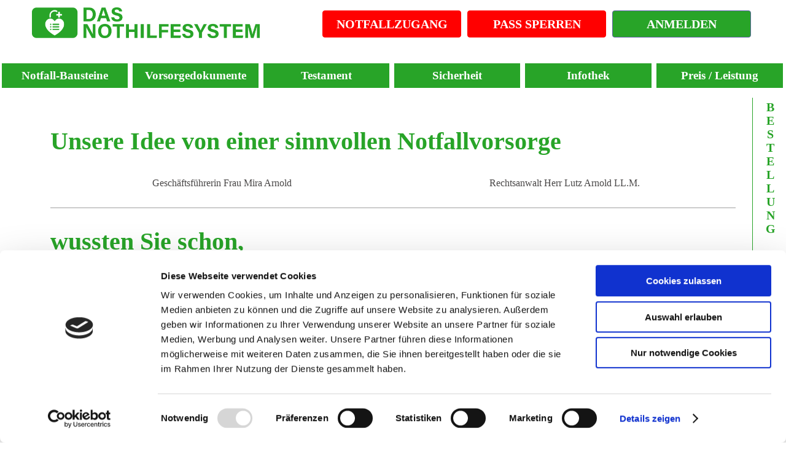

--- FILE ---
content_type: text/html; charset=utf-8
request_url: https://nothilfepass.de/default.aspx
body_size: 19858
content:


<!DOCTYPE html PUBLIC "-//W3C//DTD XHTML 1.0 Transitional//EN" "https://www.w3.org/TR/xhtml1/DTD/xhtml1-transitional.dtd">

<html xmlns="https://www.w3.org/1999/xhtml" xml:lang="de-de" lang="de-de">
    <head id="Head1">
        <!-- Google Tag Manager -->
        <script>(function (w, d, s, l, i) {
                w[l] = w[l] || []; w[l].push({
                    'gtm.start':
                        new Date().getTime(), event: 'gtm.js'
                }); var f = d.getElementsByTagName(s)[0],
                    j = d.createElement(s), dl = l != 'dataLayer' ? '&l=' + l : ''; j.async = true; j.src =
                        'https://www.googletagmanager.com/gtm.js?id=' + i + dl; f.parentNode.insertBefore(j, f);
            })(window, document, 'script', 'dataLayer', 'GTM-KZ4PLVF');</script>
        <!-- End Google Tag Manager -->

<!-- Meta Pixel Code --> 
<script>
!function(f,b,e,v,n,t,s)
{if(f.fbq)return;n=f.fbq=function(){n.callMethod?
n.callMethod.apply(n,arguments):n.queue.push(arguments)};
if(!f._fbq)f._fbq=n;n.push=n;n.loaded=!0;n.version='2.0';
n.queue=[];t=b.createElement(e);t.async=!0;
t.src=v;s=b.getElementsByTagName(e)[0];
s.parentNode.insertBefore(t,s)}(window, document,'script',
'https://connect.facebook.net/en_US/fbevents.js');
fbq('init', '274606194964928');
fbq('track', 'PageView');
</script>
<noscript><img height="1" width="1" style="display:none"
src="https://www.facebook.com/tr?id=274606194964928&ev=PageView&noscript=1"
/></noscript>
<!-- End Meta Pixel Code -->


        <meta name="viewport" content="width=device-width, initial-scale=1.0" /><meta http-equiv="content-type" content="text/html; charset=utf-8" />	        
        <script type="text/javascript" src="js/jquery.min.js"></script>
	<script type="text/javascript" src="https://code.jquery.com/jquery-migrate-1.4.1.js"></script>
        <script type="text/javascript" src="js/ios-orientationchange-fix.js"></script>
        <script type="text/javascript" src="js/html5gallery/html5gallery.js"></script>
        <script type="text/javascript" src="js/slick/slick.min.js"></script>
        <script  type="text/javascript" src="js/js.cookie.min.js"></script>
        <script  type="text/javascript" src="js/jquery-ui.js"></script>
        <script  type="text/javascript" src="js/main.js"></script>
        <script src="js/jssor.slider-21.1.6.min.js" type="text/javascript"></script>
        <script type="text/javascript" src="js/jquery.nivo.slider.js"></script>
        <link href="Skins/Demoversion/mobile.css" rel="stylesheet" type="text/css" /><link href="/fontawesome/css/all.css" rel="stylesheet" /><link href="Skins/Demoversion/Style.css" rel="stylesheet" type="text/css" /><link rel="stylesheet" type="text/css" href="/css/slick-theme.css" /><meta name="robots" content="noindex" /><title>
	Nothilfepass
</title><div id="divDSGVONHP">
        <script id="Cookiebot" src="https://consent.cookiebot.com/uc.js" data-cbid="76a3a567-5695-4c4b-9d94-48dc1c01a001" data-blockingmode="auto" type="text/javascript"></script>
        </div>

<script type="text/javascript">
    $(document).ready(function () {
        var widthContent = $('.ContactSuccess').width();
        var newWidth = widthContent;
        var sliderAmount = 2;

        if (widthContent < 600) {
            sliderAmount = 1;
        }

        $(".ArticleCarousel").css("width", newWidth);

        if ($('.ArticleCarousel').length) {
            $('.ArticleCarousel').slick({
                dots: false,
                infinite: true,
                autoplay: true,
                autoplaySpeed: 3000,
                speed: 400,
                slidesToShow: sliderAmount,
                touchMove: false,
                slidesToScroll: 1
            });
        }
    });


    //$(document).ready(function () {
    //    $('.slider').slick({
    //        slidesToShow: 3,
    //        slidesToScroll: 1,
    //        autoplay: true,
    //        autoplaySpeed: 3000,
    //        arrows: false,
    //        dots: true
    //    });
    //});
</script>
<!-- Ende Cookie Plugin -->
     <style type="text/css">
.ulNaviMain {
    display: table;
    width: 100%;
    table-layout: fixed;
    margin: 0;
    padding: 0;
}

.ulNaviMain li {
    display: table-cell;
    list-style-type: none;
    border:1px solid white;
}
#header #imgLogo{
        max-width: 350px;
    max-height: 80px;
}
#lnkStartpage{
    background:none !important;
}

.kde-header{
    visibility:hidden !important;
    display:none !important;
}

/*Testzugang*/
#divSlidePanelLeft {
            top: 35%;
            right: 0;
            height:300px;
            margin:0;
            padding:0;
            margin-top:-150px;
            width: 60px;

            position: fixed;
            z-index: 3000;

            text-align: center;
        }
        .TextRotateLeft 
        {
	        color:#495057;
	        writing-mode:tb-rl;
            -moz-transform: rotate(180deg);
            -ms-transform: rotate(180deg);
            -o-transform: rotate(180deg);
            -webkit-transform: rotate(180deg);
            transform: rotate(180deg);
	        white-space:nowrap;
	        display:block;
	        bottom:0;
	        width:20px;
	        height:30px;
	        font-size:16px;
	        font-weight:bold;
	        margin-right: 10px;
            margin-top:140px;	        
        }

        .googlemap *{
            text-align:center;
            line-height:18px;
        }

        .btnGoogleMaps{
                display: inline-block;
    text-align: center;
    white-space: nowrap;
    vertical-align: middle;
    -webkit-user-select: none;
    -moz-user-select: none;
    -ms-user-select: none;
    user-select: none;
    color: #fff;
    background-color: #0094FF;
    border:none;
    cursor:pointer;
    font-weight: bold;
    padding: 4px;
    margin:15px;
    font-size: 12px;
    line-height: 1.5;
    border-radius: .25rem;
    -webkit-transition: color .15s ease-in-out,background-color .15s ease-in-out,border-color .15s ease-in-out,-webkit-box-shadow .15s ease-in-out;
    transition: color .15s ease-in-out,background-color .15s ease-in-out,border-color .15s ease-in-out,-webkit-box-shadow .15s ease-in-out;
    transition: color .15s ease-in-out,background-color .15s ease-in-out,border-color .15s ease-in-out,box-shadow .15s ease-in-out;
    transition: color .15s ease-in-out,background-color .15s ease-in-out,border-color .15s ease-in-out,box-shadow .15s ease-in-out,-webkit-box-shadow .15s ease-in-out;
    text-decoration: none;
        }

.divKennstDuEinenVideos {
	width: calc(33% - 20px);
	text-align: center;
	margin-right: 20px;
	display: inline-block;
    margin-bottom:40px;
    vertical-align:top;
}

        .slick-dots{
            position:relative;
            display:none !important;
        }

        .slick-list {
	position: relative;
	display: block;
	overflow: hidden;
	margin: 0;
	padding: 0;
}

        #imgSiegelFooter{
            max-width:100px;
            float:right;
        }

        @media only screen and (max-width: 1140px) {
          #ContactPicture {
	width: calc(100% - 20px);
  text-align: center;
}

          #ContactInfo{
              width: calc(100% - 20px) !important;
text-align: center !important;
          }

          #imgSiegelFooter{
              float: unset;
  margin: 0 auto;
  display: block;
          }
}



      

</style>  
        

        
<style>
        #cookieNotice {
            position: fixed;
            bottom: 0;
            width: 100%;
            background-color: #333;
            color: white;
            text-align: center;
            padding: 10px;
            display: none;
            z-index:999;
        }
        #cookieNotice button {
            background-color: #4CAF50;
            color: white;
            border: none;
            padding: 10px 20px;
            cursor: pointer;
        }
    </style>

    <script>
        function getCookie(name) {
            let value = "; " + document.cookie;
            let parts = value.split("; " + name + "=");
            if (parts.length === 2) return parts.pop().split(";").shift();
        }

        function setCookie(name, value, days) {
            let expires = "";
            if (days) {
                let date = new Date();
                date.setTime(date.getTime() + (days * 24 * 60 * 60 * 1000));
                expires = "; expires=" + date.toUTCString();
            }
            document.cookie = name + "=" + (value || "") + expires + "; path=/";
        }

        function acceptCookies() {
            let domainId = document.getElementById("hfDomainId").value;
            let cookieName = "cookieConsent" + domainId;
            setCookie(cookieName, "true", 365);
            document.getElementById("cookieNotice").style.display = "none";
        }

        window.onload = function() {
            let domainId = document.getElementById("hfDomainId").value;
            let cookieName = "cookieConsent" + domainId;
            if (!getCookie(cookieName)) {
                document.getElementById("cookieNotice").style.display = "block";
            }            
        }
    </script>

    <style type='text/css'>.baseDataLinkNew,#lnkAccount,.lnkBlue{background-color:#28a428 !important;color:#ffffff !important;}.cc_container{background-color:#28a428 !important;color:#ffffff !important;}.cc_container .cc_btn{color:#28a428 !important;}.divBlueHEader {background-color:#28a428 !important;color:#ffffff !important;}.buttonAction {background-color:#28a428 !important;color:#ffffff !important;}#footer{background-color:#28a428 !important;color:#ffffff !important;}#myBtn{background-color:#28a428 !important;color:#ffffff !important;}.colorwhite{background-color:#28a428 !important;color:#ffffff !important;}.color28a428{color:#28a428 !important; border-color:#28a428 !important;background-color:#ffffff !important;}.ahrefBoxSpan{background-color:#28a428 !important;color:#ffffff !important;}.ahrefBox{color:#28a428 !important; border-color:#28a428 !important;background-color:#ffffff !important;}.iconFontAwesome{color:#28a428 !important;}.topnav{ background-color:#28a428 !important;color:#ffffff !important; }.topnav a{color:#ffffff !important;}.lnkOrderACC {color:#28a428 !important; border-color:#28a428 !important;background-color:#ffffff !important;}.lnkOrderTestACC {color:#28a428 !important; border-color:#28a428 !important;}.dropdownMenue-content {border-color:#28a428 !important;}</style></head>    
    <body class="body">
        
        <div id="cookieNotice">
            Diese Website verwendet Cookies, um Ihnen das beste Erlebnis auf unserer Website zu bieten. <button onclick="acceptCookies()">Verstanden</button>
            <br />
            Weitere Informationen zu Cookies erhalten Sie in unserer  <a href="Datenschutzerklaerung.aspx" style="color:white;">Datenschutzerklärung</a>.
        </div>
        <!-- Google Tag Manager (noscript) -->
        <noscript><iframe src="https://www.googletagmanager.com/ns.html?id=GTM-KZ4PLVF"
            height="0" width="0" style="display:none;visibility:hidden"></iframe></noscript>
        <!-- End Google Tag Manager (noscript) -->
        <script type="text/javascript">
            // When the user scrolls down 20px from the top of the document, show the button
            window.onscroll = function () { scrollFunction() };

            function scrollFunction() {
                if (document.body.scrollTop > 200 || document.documentElement.scrollTop > 200) {
                    document.getElementById("myBtn").style.display = "block";
                } else {
                    document.getElementById("myBtn").style.display = "none";
                }
            }

            // When the user clicks on the button, scroll to the top of the document
            function topFunction() {
                //document.body.scrollTop = 0; // For Safari
                //document.documentElement.scrollTop = 0; // For Chrome, Firefox, IE and Opera
                $("html, body").animate({ scrollTop: 0 }, "slow");
                return false;
            }






            function myFunction() {
                var x = document.getElementById("myTopnav");
                if (x.className === "topnav") {
                    x.className += " responsive";
                } else {
                    x.className = "topnav";
                }
            }
            $(document).ready(function () {
                $("#slidearrowRight").click(function () {
                    if ($(this).hasClass("isDown")) {
                        //alert("isDown");
                        $(".SlidePanelRight").animate({ right: "0px", height: "90px" }, 900);

                        $(this).removeClass("isDown");
                        $('.TextRotateRight').hide();
                        $(this).animate({ borderSpacing: 180 }, {
                            step: function (now, fx) {
                                $(this).css('-webkit-transform', 'rotate(' + now + 'deg)');
                                $(this).css('-moz-transform', 'rotate(' + now + 'deg)');
                                $(this).css('transform', 'rotate(' + now + 'deg)');
                            },
                            duration: 'slow'
                        }, 'linear');
                        $("#slidearrowRight").animate({ "margin-top": "20px" }, 900);
                    } else {
                        //alert("isNotDown");
                        $(".SlidePanelRight").animate({ right: "-220px", height: "220px" }, 900);
                        $("#slidearrowRight").animate({ "margin-top": "5px" }, 900);
                        $(this).addClass("isDown");
                        $('.TextRotateRight').show();
                        $(this).animate({ borderSpacing: 0 }, {
                            step: function (now, fx) {
                                $(this).css('-webkit-transform', 'rotate(' + now + 'deg)');
                                $(this).css('-moz-transform', 'rotate(' + now + 'deg)');
                                $(this).css('transform', 'rotate(' + now + 'deg)');
                            },
                            duration: 'slow'
                        }, 'linear');
                    }
                });
            });


        </script>

        <div id="divSlidePanelLeft">
                <a href="/Bestellung.aspx" class="lnkOrderTestACC" style="width:20px; height:300px;writing-mode:tb-rl; font-size:20px;padding: 20px; font-weight:bold;
                text-orientation: upright; margin-left:5px; ">BESTELLUNG</a><br /><br /><br />
                <a href="/Kontakt.aspx" class="lnkOrderTestACC" style="width:20px; height:20px;writing-mode:tb-rl; font-size:30px;padding: 20px; font-weight:bold;
                text-orientation: upright; margin-left:5px; ">
                    <i class="fa fa-headphones-alt" aria-hidden="true"></i>
                </a><br />
        </div>


	    <form method="post" action="./default.aspx" id="formMaster" class="formMaster" autocomplete="off">
<div class="aspNetHidden">
<input type="hidden" name="ScriptManager1_HiddenField" id="ScriptManager1_HiddenField" value="" />
<input type="hidden" name="__EVENTTARGET" id="__EVENTTARGET" value="" />
<input type="hidden" name="__EVENTARGUMENT" id="__EVENTARGUMENT" value="" />
<input type="hidden" name="__VIEWSTATE" id="__VIEWSTATE" value="29QIi+Wb5MmArOPyatsULAtHnAcC+tf/wAyvXbn3XwBHmy+XSdgyBwIBliTfBG/BFSnZY4kIEmORr1tS9BAJez1EJFnI7irC8nogJSyT4VGnbZqAOPVGXgG8cXwpKIcSg/V0AHMdtC4Ce/AcrQ6LQwrVYEGkBOXIdn92JouD5gTFsxQ3zBYPbG5m+A8dBe+7U67ISzfKAClQujZa4cxpx/9860PDRrJrE1QRx2IK8RexuSCoQhgJTrn757jfE6IuldvuCzMmaO3/CaD2qFEgHskkzjJO333PR27DynMle8JxVzSMekyaDSdPv9M1ueWrEYo0F9tKWnl77M4RaRNXWveCH/nGPOcu/qRRJ1v44Ljx0HnGKP0KaE4nz8ianD64TeqlhEZ+91FOOPfH6gWO6w92cXGBs67jgHgqRW+YGOJVuwzuQ0gH9hMGejBQ3h8J/xelo6TUpQznPWspOqoaFyNcDl8IJtEXEJ96BsBdZcvbMWQMCk0nR/XFkYXJ2bt/8TkjiOczvue9mApiG/8OezCkvNUUG2KRfmCIyEIaJL7/V7LMdgjLCNSceWysKPCcifEsQ4YjHSkPjER3vh1whrg2F7qyzpSX2wts/rotaul97jcrQ+iXDNDAUYUm4EIIZsL8BHqUIxlrcTPszzseqp8iOk02/qNa9WZzJm2RKChDkVJrMFJZlMOdgLQCefLiYuy98coJy7LOYzS7qA0oulWVDC8jYWUH35uALv2PEkjgwqLhzFbXwzcSfxsMQJTCFlWQFn8ZK6Ccv//97mehjSj3Mnzlp0UeOWgDTDDHrsTwhLkt3HFMis4pfE8XYbhrNDoVG3VR2/RqK/wLoCXCJymTCPQrQu2GDE9mCV2RoFLaSUka0NJJz8vPsMZpxiGHfCI5RIXWhUQSzgAs6l7mYAcqgoqaTp3HpGMa5I8lj0tDfmFlx09hCoKpwqyC/8/[base64]/xLj22kEQb3R6S550yfVAFjygVT6IjgG6Whg+Rbve92QKXi/mpH7CZnaLUNSBeBvL5jZp6n4rK6xXwYgbL4HTZnTMukdw1zXeJsaMN5+Ersw6MxDTemOl51xpAuXzIxrUBgAXPFHHxrnAicRrxkBICv385LOTG7HjQUHxnt3VfHee+0dPoMcwqfSnHDNLz+A/iSSYLhHw28baEemP6DGoBeNDKEs0ZsVMSrkTam+EoTIcdwQdEU3Vuk6XsVr63Vezlkakgrj3478O5cqpaljLnNmUGf5TkF1plYA3c6xKONUd/+5l+8LoGoClzTxHGt1k1ZA2p7CbJS/BVyfO/GZGdVBgb7rfWV4A2eL/[base64]/[base64]/rOIbTJOUi6n0QSmEXfWO/d9Hsgc24fVUZ8tH2U/lGJMwda+4LTtX3MLzG5JpHxbAnpUNhBlYoHoDEFYEC4+GQ6TU2tknMJXopFLxgFIYIOkCWLybDcRcOP6ThyTnU37MYjv7Nlb2zwgGokp+5co+/gxvkH0dME8P6zhCbymB6U+hPUfvoRgskr8pT6QLtDYUXEc3xUd8vu727GrVXu+sUR3kjT8uLSXkpWSTSW0uOHcxKDJPANpksjgP4Kg5iaDfO6TZHTUJW78Tb147d04BD0MCslLuiUo24ZwVK8lq1bZF3zz8OQTpr/c4MWlrpTt2UyoEK00QBnend6sNOEeNv9msW74wiV2AJfWmpljvoyDdXJGcIUoVk5fKzB0CcZlKolnRD+Uc30gmulB4w9eOzYMzJcvIbl+py6JIn/H/zuaoILrkCkMeqi1M7mrnlzeu+u/XNbWmfqFn01Za+JjwTHP6kw8N0MDdudVjvvmJqvPGvEBkuj7/yRLvvgal+LkN3Vbia4MXyjpfJSc/tnEz1sSogwEoAa0mhUGFuuvgbXWnl5UhpSJhq6+dsJ2ENnEfzqNbMZh8uQtiB6IH951VGMZHxZ89lj927FlZwycN6lucaY0Dj+9eC4cEG6dLaukYqE8DIJ35aHVPSfMTHFv1Y0jw/PPGqy4UYXF3Xi194Gn58AcfMaBujGodx3o9pLwFKZJwJ1wrebYUb7BJJ9B4D8Uyo+I+Sqc4JK8bG4/iiHzyqmCzAASWpq9QOy1PRqc9HZblEJfV2jUGc+cKuCRzDmCnvqtEWN8CeKwMIzO+q+YWELx2dfJt4PXU3iqZ/rI3MXJyGF2mkIKTWNVEOTZOgbnvilYw1rVdFRDWv90ml5DcONguoSR9eqnJp6VZItH964PVeZqF+y2k2fz6U/lkDNLROjs+kQ==" />
</div>

<script type="text/javascript">
//<![CDATA[
var theForm = document.forms['formMaster'];
if (!theForm) {
    theForm = document.formMaster;
}
function __doPostBack(eventTarget, eventArgument) {
    if (!theForm.onsubmit || (theForm.onsubmit() != false)) {
        theForm.__EVENTTARGET.value = eventTarget;
        theForm.__EVENTARGUMENT.value = eventArgument;
        theForm.submit();
    }
}
//]]>
</script>


<script src="/WebResource.axd?d=pynGkmcFUV13He1Qd6_TZKdQzFyvWIc_UG1BjjAvM58el-sB69orTGNrLqDEUC-kn4YHLNcYej1seeEcU_6z-A2&amp;t=639038826588938800" type="text/javascript"></script>


<script src="/ScriptResource.axd?d=QEYGzjfrSIuHG2pwUsHWOXYlX-OwfI7wSy28rLowKSg9j0LWAjXePIDdHwkpTzvSyV4X4vvcTgkjPEFoVMdIom_3WHBpkJDS6dEETNFSjS0VyLUjmc7U4E1ybg1ewNmYrO_DZxHEZRj8rjjhznxtWod77_c6Zhp9ud6t7YI6z8M1&amp;t=ffffffffe6d5a9ac" type="text/javascript"></script>
<script type="text/javascript">
//<![CDATA[
if (typeof(Sys) === 'undefined') throw new Error('Fehler beim Laden des clientseitigen ASP.NET Ajax-Frameworks.');
//]]>
</script>

<script src="/ScriptResource.axd?d=a2RWu2qgPmh6bBMdjCEm-KrKaNdM2lsQ0BMGAD-thbZxKPJIXO0BhQDLA-LAV0KEgqefhjfXTNU4JRenkI9olT2HB9AEnvPyA5kgMvj9-suH93QA9PTUbzGwhws-rSQEDMJetF_t4Oqz7aztKouV_37-lxlg0XVyN7OoRgu5rPlmdxnUCk4xX1xKjvhk61--0&amp;t=ffffffffe6d5a9ac" type="text/javascript"></script>
<div class="aspNetHidden">

	<input type="hidden" name="__VIEWSTATEGENERATOR" id="__VIEWSTATEGENERATOR" value="CA0B0334" />
	<input type="hidden" name="__EVENTVALIDATION" id="__EVENTVALIDATION" value="NFHi+hUw9KSbFG+/nDndwu3N2JPYLFaUeJFSXdL5UQDQF8TLU3FjkzV8lNa9l7BITCPxaj9GhH6PTMO5TOk/ajR7g6zmtlIc0hj6tOrvBHJ6PqQg9EtcP3VpoY7LbkII" />
</div>
            <input type="hidden" name="ctl00$hfDomainId" id="hfDomainId" value="6" />
            <script type="text/javascript">
//<![CDATA[
Sys.WebForms.PageRequestManager._initialize('ctl00$ScriptManager1', 'formMaster', [], [], [], 90, 'ctl00');
//]]>
</script>

            <div onclick="topFunction()" id="myBtn" title="Zurück"></div>

            <nav role="navigation" style="position: fixed;background-color: white;z-index: 99999;padding-bottom: 25px;">
            <div id="headerwrapper" >
                <div id="header" style="padding-left:50px;padding-right:50px;width:calc(100% - 100px) !important;">
                    <table width="100%" class="tableHeader">
                        <tr>
                            <td style="width:10%" valign="top">
                                <a href="Default.aspx" id="lnkStartpage" alt="Link zur Startseite" title="zur Startseite">
                                    <img id="imgLogoNHP" Title="Der Nothilfepass" src="Skins/Clients/nothilfepass.de/logoNHP.png" alt="Der Nothilfepass" style="width:100%;" />
                                </a>
                            </td>
                            <td align="right" style="width:80%; vertical-align:middle" valign="top">
                                <div id="naviTop">
                                    <ul style="justify-content:right;">
                                        <li><a href="Notfallzugang/LoginNotfallbereich.aspx" id="lnkEmergency">NOTFALLZUGANG</a></li>
                                        <li><a href="Kundenportal/LockCard.aspx" id="lnkLockPass">PASS SPERREN</a></li>
                                        <li><a href="Kundenportal/LoginKundenportal.aspx" id="lnkAccount">ANMELDEN</a></li>
                                    </ul>
                                    <span id="lblClientId"></span>
                                </div>
                            </td>
                        </tr>
                    </table>
                   
                </div>


                
                 <div id="divLogosMobile" style="width:100%;display:none ">
                        <div style="width:calc(100% - 20px); float:left;margin:10px;">
                            <a href="Default.aspx" id="lnkStartpageMobile" alt="Link zur Startseite" title="zur Startseite">
                                        <img id="imgLogoNHPMobile" Title="Der Nothilfepass" src="Skins/Clients/nothilfepass.de/logoNHP.png" alt="Der Nothilfepass" style="width:100%" />
                                    </a>
                        </div>

                        <br style="clear:both;" />

                </div>
                
               <div id="divMenue" class="divMenue">
                    <ul style="" class="ulNaviMain">
                        <li>
                            <div class="dropdownMenue">
                                  <div id="divFunctions" class="dropbtnMenue" style="display:block">
                                      <a href="Notfallbausteine.aspx" id="lnkNotfallBaustein" class="baseDataLinkNew">Notfall-Bausteine</a>
                                  </div>
                                  <div class="dropdownMenue-content">
                                      <table>
                                          <tr>
                                              <td valign="top" align="left">
                                                <div style="padding:5px">
                                                    <a href="Vorsorgedokumente.aspx" id="lnkSubVorsorgeDokumente" class="baseDataLinkSubMenueNew">Vorsorgedokumente</a>
                                                    <a href="Nothilfepass.aspx" id="lnkSubNothilfepass" class="baseDataLinkSubMenueNew">NotHilfePass</a>
                                                    <a href="NotfallInfoSystem.aspx" id="lnkSubNotfallinfosystem" class="baseDataLinkSubMenueNew">Notfall-Infosystem</a>
                                                    <a href="NotHilfeOrdner.aspx" id="lnkSubNotfallordner" class="baseDataLinkSubMenueNew">NotHilfeOrdner</a>
                                                    <a href="Rettungsvignette.aspx" id="lnkSubRettungsvignette" class="baseDataLinkSubMenueNew">Rettungsvignette</a>
                                                    <a href="Testament.aspx" id="lnkSubTestament" class="baseDataLinkSubMenueNew">Testament</a>                                                   
                                                </div>
                                              </td>
                                          </tr>
                                      </table>
                                </div></div>

                        </li>
                        <li id="liDocMenue">
                            <a href="Vorsorgedokumente.aspx" id="lnkVorsorgeDokumente" class="baseDataLinkNew">Vorsorgedokumente</a>
                        </li>
                        <li id="liDocTestament">
                            <a href="Testament.aspx" id="lnkTestament" class="baseDataLinkNew">Testament</a>
                        </li>
                        <li style="display:none">
                            <a href="RegisterTestAccount.aspx" id="lnkOrderTestAccount" class="baseDataLinkNew">Testzugang</a>
                        </li>
                        <li>
                             <a href="Sicherheit.aspx" id="lnkSicherheit" class="baseDataLinkNew">Sicherheit</a>
                        </li>
                        <li id="tdMediathek">
                            <div class="dropdownMenue">
                                  <div id="divFunctionInfothek" class="dropbtnMenue" style="display:block">
                                      <a href="InfoThek.aspx" id="lnkInfothek" class="baseDataLinkNew">Infothek</a>
                                  </div>
                                  <div class="dropdownMenue-content">
                                      <table>
                                          <tr>
                                              <td valign="top" align="left">
                                                <div style="padding:5px">
                                                    <a href="Webinare.aspx" id="A2" class="baseDataLinkSubMenueNew">Vorträge</a>
                                                    <a href="Videos.aspx" id="A3" class="baseDataLinkSubMenueNew">Videos</a>
                                                    <a href="PresseArtikel.aspx" id="A4" class="baseDataLinkSubMenueNew">Presse-Artikel</a>
                                                </div>
                                              </td>
                                          </tr>
                                      </table>
                                </div></div>
                        </li>
                        <li id="tdOrder">
                            <a href="Bestellung.aspx" id="lnkBestellung" class="baseDataLinkNew">Preis / Leistung</a>
                        </li>
                </ul>
                </div>
            </div>

             <div class="topnav" id="myTopnav" style="width:100%">               
                      <a href="Default.aspx">Menü</a>       
                      <a href="RegisterTestAccount.aspx" id="aTestAccMobil" class="mobileOrderTestAcc">TESTZUGANG</a>
                      <a href="Notfallzugang/LoginNotfallbereich.aspx" class="mobileEmergencyLink">NOTFALLZUGANG</a>
                      <a href="Kundenportal/LockCard.aspx" class="mobileEmergencyLink">PASS SPERREN</a>
                      <a href="Kundenportal/LoginKundenportal.aspx">LOGIN</a>
                     <a href=""><hr /></a>
                     <a href="Notfallbausteine.aspx" >Notfall-Bausteine</a>
                        <a href="Vorsorgedokumente.aspx" id="lnkVorsorgeDokumenteMobil" style="margin-left:30px;">Vorsorgedokumente</a>
                        <a href="Nothilfepass.aspx" id="lnkNothilfepass" style="margin-left:30px;">NotHilfePass</a>
                        <a href="NotfallInfoSystem.aspx" style="margin-left:30px;">Notfall-Infosystem</a>
                        <a href="NotHilfeOrdner.aspx" style="margin-left:30px;">NotHilfeOrdner</a>
                        <a href="Rettungsvignette.aspx" style="margin-left:30px;">Rettungsvignette</a>
                        <a href="Testament.aspx" id="lnkTestamentMobil" style="margin-left:30px;">Testament</a> 
                     <a href="Sicherheit.aspx" >Sicherheit</a>
                     <a href="Infothek.aspx" id="lnkInfothekMobil">Infothek</a>
                     <a href="Bestellung.aspx" id="lnkOrderMobil">Bestellung</a>
                      <a href="javascript:void(0);" class="icon" onclick="myFunction()">&#9776;</a>
                </div> 

            </nav>
            <div id="contentwrapper" style="top: 150px;position: relative;">
                <br />
                <br />
             
                <main role="main">
                    
    <script type="text/javascript">
        function startCounter() {
            setInterval(function () {
                __doPostBack('UpdatePanel1', '');
            }, 1000); // Aktualisiere alle 1000 Millisekunden (1 Sekunde)
        }

        $(document).ready(function () {
            var count = 1;
            var endCount = 270000; // Endwert 
            var duration = 2000; // Dauer in Millisekunden (3 Sekunden)
            var increment = Math.ceil(endCount / (duration / 10)); // Berechnung des Inkrements basierend auf der Dauer

            var interval = setInterval(function () {
                count += increment;

                if (count >= endCount) {
                    count = endCount;
                    clearInterval(interval);
                }

                $('#counter1').text(count.toLocaleString()); // Fügt Tausender- und Millionen-Trennpunkte hinzu
            }, 10); // Aktualisierung alle 10 Millisekunden für eine flüssige Animation
        });


        $(document).ready(function () {
            var count = 1;
            var endCount = 560000; // Endwert 
            var duration = 2000; // Dauer in Millisekunden (3 Sekunden)
            var increment = Math.ceil(endCount / (duration / 10)); // Berechnung des Inkrements basierend auf der Dauer

            var interval = setInterval(function () {
                count += increment;

                if (count >= endCount) {
                    count = endCount;
                    clearInterval(interval);
                }

                $('#counter2').text(count.toLocaleString()); // Fügt Tausender- und Millionen-Trennpunkte hinzu
            }, 10); // Aktualisierung alle 10 Millisekunden für eine flüssige Animation
        });


        $(document).ready(function () {
            var count = 1;
            var endCount = 8500000; // Endwert 
            var duration = 2000; // Dauer in Millisekunden (3 Sekunden)
            var increment = Math.ceil(endCount / (duration / 10)); // Berechnung des Inkrements basierend auf der Dauer

            var interval = setInterval(function () {
                count += increment;

                if (count >= endCount) {
                    count = endCount;
                    clearInterval(interval);
                }

                $('#counter3').text(count.toLocaleString()); // Fügt Tausender- und Millionen-Trennpunkte hinzu
            }, 10); // Aktualisierung alle 10 Millisekunden für eine flüssige Animation
        });

        $(document).ready(function () {
            var count = 1;
            var endCount = 197960; // Endwert 
            var duration = 2000; // Dauer in Millisekunden (3 Sekunden)
            var increment = Math.ceil(endCount / (duration / 10)); // Berechnung des Inkrements basierend auf der Dauer

            var interval = setInterval(function () {
                count += increment;

                if (count >= endCount) {
                    count = endCount;
                    clearInterval(interval);
                }

                $('#counter4').text(count.toLocaleString()); // Fügt Tausender- und Millionen-Trennpunkte hinzu
            }, 10); // Aktualisierung alle 10 Millisekunden für eine flüssige Animation
        });

        $(document).ready(function () {
            var count = 1;
            var endCount = 176566; // Endwert 
            var duration = 2000; // Dauer in Millisekunden (3 Sekunden)
            var increment = Math.ceil(endCount / (duration / 10)); // Berechnung des Inkrements basierend auf der Dauer

            var interval = setInterval(function () {
                count += increment;

                if (count >= endCount) {
                    count = endCount;
                    clearInterval(interval);
                }

                $('#counter5').text(count.toLocaleString()); // Fügt Tausender- und Millionen-Trennpunkte hinzu
            }, 10); // Aktualisierung alle 10 Millisekunden für eine flüssige Animation
        });

        $(document).ready(function () {
            $('.myAccordionDiv').each(function (i, obj) {
                var icons = {
                    header: "iconClosed",    // custom icon class
                    activeHeader: "iconOpen" // custom icon class
                };
                var objectId = $(obj).attr('id');
                var accordion = $("#" + objectId);
                accordion.accordion({
                    icons: icons,                    
                    active: false,
                    speed: "slow",
                    autoHeight: false,
                    heightStyle: "content",
                    navigation: true,
                    collapsible: true,
                    autoHeight: false
                });
            });
        });
    </script>
    <style>
        /*------------------------------------------*/
        /* Akkordeon      					        */
        /*------------------------------------------*/



.ui-accordion
{
    border:none;
    border-radius:0;
    margin:0;
    margin-top:20px;
    width:100%;
}
.ui-accordion h3{
    border-radius:0;
    background-color:#f1f1f1;
    color:#7a7a7a;
    padding: 8px;
  font-weight: normal;
  cursor:pointer;
}

.ui-accordion .ui-accordion-content{
    padding:10px;
    width:calc(100% - 20px);

}


.ui-icon.iconOpen {
    background:url(../Images/darkgreen_arrow_up.png) no-repeat;
    width:16px;
    height:10px;
    margin-right:10px;
    float: right;
  background-size: cover;
  margin-top:11px;
}
.ui-icon.iconClosed {
    background: url(../Images/lightgreen_arrow_down.png) no-repeat;
    width: 16px;
    height: 10px;
    margin-right: 10px;
    float: right;
  background-size: cover;
  margin-top:11px;
}

.divAuflistung h3{
    text-align:left;
    margin-top:10px;
}

    </style>


   <div id="Home">
      
      <div id="Leistungen" class="SiteBox">
          <h1><span class="fontSize40 color28a428" style="margin-top:20px;">Unsere Idee von einer sinnvollen Notfallvorsorge</span></h1><br/>
            <div class="TextBetweenPicture2Columns" style="text-align:center;width:calc(50% - 20px);float:left">
                <div id="ContentPlaceHolderMaster_divVideoGF" data-resizemode="fill" data-width="315" data-html5player="true" class="html5gallery" style="display:block;margin:0 auto;" data-src="http://nothilfepass.de/Videos/Videos_Homepage/VorstellungGF.mp4" data-height="200" data-showsocialmedia="false" data-poster="/Pictures/NotHilfeTeam/Foto_Mira_Arnold.jpg"></div>
                <br />
                Geschäftsführerin Frau Mira Arnold
            </div>
            <div class="TextBetweenPicture2Columns" style="text-align:center;width:calc(50% - 20px);float:left">
                <div id="ContentPlaceHolderMaster_divVideoRA" data-resizemode="fill" data-width="315" data-html5player="true" class="html5gallery" style="display:block;margin:0 auto;" data-src="http://nothilfepass.de/Videos/Videos_Homepage/VorstellungRA.mp4" data-height="200" data-showsocialmedia="false" data-poster="/Pictures/NotHilfeTeam/Foto_Lutz Arnold.jpg"></div>
                <br />
                Rechtsanwalt Herr Lutz Arnold LL.M.
            </div>
          <br style="clear:both"/>
            <hr style="clear:both"/>
            <h1><span class="fontSize40 color28a428" style="margin-top:20px;">wussten Sie schon,</span></h1><br/>
            <div class="TextBetweenPicture2Columns" style="text-align:center;width:calc(33% - 20px);float:left">
                <span class="fontSize22 color495057">
                    dass über...<br/>
                    <b><span class="fontSize40 color28a428" id="counter1" style="color:#28a428">270.000.000</span></b><br/>
                    Menschen jährlich einen Schlaganfall erleiden? &#185;)<br/><br/>
                </span>

            </div>
            <div class="TextBetweenPicture2Columns" style="text-align:center;width:calc(33% - 20px);float:left">
                <span class="fontSize22 color495057">
                    dass über...<br />
                    <b><span class="fontSize40 color28a428" id="counter2" style="color:#28a428">560.000</span></b><br />
                    Menschen jährlich an Krebs erkranken? &#178;)<br /><br/>
                </span>

            </div>
            <div class="TextBetweenPicture2Columns" style="text-align:center;width:calc(33% - 20px);float:left">
                <span class="fontSize22 color495057">
                    dass über...<br />
                    <b><span class="fontSize40 color28a428" id="counter3" style="color:#28a428">8.500.000</span></b><br />
                    Menschen in Deutschland an Diabetes leiden? &#179;)<br /><br/>
                </span>

            </div>
            <br style="clear:both"/>
            <br />
            <div class="TextBetweenPicture2Columns" style="text-align:center;width:calc(50% - 20px);float:left">
                 <span class="fontSize22 color495057">
                     dass es über...<br />
                     <b><span class="fontSize40 color28a428" id="counter4" style="color:#28a428">197.960</span></b><br />
                     Notfallabfragen im letzten Jahr gab!<br /><br/>
                 </span>
             </div>
            <div class="TextBetweenPicture2Columns" style="text-align:center;width:calc(50% - 20px);float:left">
                <span class="fontSize22 color495057">
                    und davon...<br />
                    <b><span class="fontSize40 color28a428" id="counter5" style="color:#28a428">176.566</span></b><br />
                    ohne Vorsorgedokumente waren! &#8308;)<br /><br/>
                </span>
            </div>
	    <br style="clear:both"/><br/>
            <div class="fontSize22 color495057" style="text-align:center;width:calc(100% - 20px);">
                Wenn Rettungskräfte eintreffen liegen oft keine Informationen zu bestehenden Vorerkrankungen vor.<br/>
                Mit unserem Nothilfepass können Sie die Rettungskräfte mit einem Blick über chronische Erkrankungen, wichtige Medikamente, Ihre Blutgruppe und Allergien informieren.<br/><br/>
            </div>
            <div class="TextBetweenPicture2Columns" style="text-align:center;width:calc(100% - 20px);float:left">
                <span class="fontSize22 color495057" >
                    Wenn für den medizinischen Notfall nicht rechtssicher vorgesorgt ist, entscheidet ein Dritter (z.B. staatlich bestellter Betreuer). Wer soll Ihre Stimme sein, wenn Sie nicht sprechen können? <br/><br/>
                </span>
             </div>
            <br style="clear:both"/>
            <h1><span class="fontSize40 color28a428" style="margin-top:20px;">Notfallvorsorge kann so einfach sein. Starten Sie mit uns!</span></h1><br/>
               <!-- NEUES ACCORDION -->
            <div class="TextBetweenPicture2Columns divAuflistung" style="text-align:center;width:calc(100% - 20px);float:left">
                <br />
                    <h3><span class="SpanH3Accordion">Aktuell & rechtssicher</span></h3>
                    <div style="font-size:20px;">
                        Mit unserem Dokumentengenerator können Sie alle wichtigen Vorsorgedokumente (z.B. Vorsorgevollmacht, Patientenverfügung, Sorgerechtsverfügung, Bestattungsverfügung, Testament, Tierverfügung) erstellen. Alle Textbausteine werden anwaltlich von der Anwaltskanzlei Arnold überwacht und sind immer aktuell.
                    </div>

                
                    <h3><span class="SpanH3Accordion">Schutz für Ihre Liebsten</span></h3>
                    <div style="font-size:20px;">
                        Durch rechtssichere Vorsorgedokumente sorgen Sie dafür, dass Ihre Familie im Fall der Fälle geschützt ist und Ihre Wünsche respektiert und umgesetzt werden können.
                    </div>

                    <h3><span class="SpanH3Accordion">Klarheit und Kontrolle</span></h3>
                    <div style="font-size:20px;">
                        Unsere Vorsorgedokumente ermöglichen es Ihnen, klare Anweisungen zu geben und die Kontrolle über medizinische Entscheidungen und rechtliche Angelegenheiten zu behalten.
                    </div>

                    <h3><span class="SpanH3Accordion">Leichter als gedacht</span></h3>
                    <div style="font-size:20px;">
                        Vorsorgedokumente können einfacher sein, als Sie denken. In wenigen Klicks erstellen Sie mit unserem Dokumentengenerator alle wichtigen Vollmachten und Verfügungen. Schnell, aktuell und garantiert rechtssicher.
                    </div>

                    <h3><span class="SpanH3Accordion">Gemeinsame Vorsorge</span></h3>
                    <div style="font-size:20px;">
                        Sie sind nicht allein – viele Menschen kümmern sich um ihre Nothilfe. Uns vertrauen bislang über 10.000 Familien, welche schon über 30.000 Vorsorgedokumente erzeugt haben. 
                    </div>

                    <h3><span class="SpanH3Accordion">Verantwortung übernehmen</span></h3>
                    <div style="font-size:20px;">
                    Mit dem Nothilfesystem übernehmen Sie aktiv Verantwortung für sich und Ihre Familie. Schützen Sie sich medizinisch, rechtlich und organisatorisch, sodass Ihre Familie Ihre Wünsche kennt und umsetzen kann. 
                    </div>

                    <h3><span class="SpanH3Accordion">Entlastung für Angehörige</span></h3>
                    <div style="font-size:20px;">
                        Indem Sie klare Anweisungen hinterlassen, erleichtern Sie es Ihren Angehörigen, Entscheidungen zu treffen, wenn Sie es selbst nicht mehr können.
                    </div>

                    <h3><span class="SpanH3Accordion"> 	Selbstbestimmt entscheiden</span></h3>
                    <div style="font-size:20px;">
                            Mit unserem Nothilfesystem gestalten Sie selbstbestimmt Ihre Zukunft. Legen Sie klar Ihre Wünsche im medizinischen Notfall fest und bevollmächtigen Sie Ihre Angehörigen.
                    </div>

                    <h3><span class="SpanH3Accordion">Jederzeit verfügbar</span></h3>
                    <div style="font-size:20px;">
                        Das Nothilfesystem ist Ihr Schutzengel für den medizinischen Notfall. Wir garantieren, dass Ihre digitale Notfallakte jederzeit verfügbar und erreichbar ist. 
                    </div>
            </div>
            <br style="clear:both"/>
            <hr style="clear:both"/>
          <div style="display:none;">
            <h1><span class="fontSize40 color28a428" style="margin-top:20px;">Wie funktioniert DAS NOTHILFESYSTEM?</span></h1>
            <br />
            <div class="Picture fontSize30" style="width:calc(30% - 20px);float:left;text-align:center;vertical-align:middle">
                <br />
                <img src="Skins/SitePicture/Uhrwerk.jpg" alt="Uhrwerk" class="imageCardWithShadow"/><br /><br />
                <br />
            </div>
            <div class="TextBetweenPicture2Columns" style="text-align:left;width:calc(70% - 20px);float:left">
            <span class="fontSize22 color495057">DAS NOTHILFESYSTEM bildet alle Notfall-Bausteine ab, die in einem Notfall erforderlich sind. Sie greifen wie Rädchen bei einem Uhrwerk ineinander und sorgen dafür, dass der gesamte Informationsfluss reibungslos und effizient funktioniert. Notfallhelfer (Notarzt, Rettungskräfte) erhalten wichtige medizinische Daten. Angehörige werden über den Notfall schnell informiert. Alle Informationen (Vorsorgedokumente wie Patientenverfügung sowie Vorsorgevollmacht und medizinische Daten) stehen – ohne eigenes Zutun des Betroffenen – weltweit, rund um die Uhr abrufbereit zur Verfügung. Unterlagen und Informationen, die im NOTHILFESYSTEM erstellt und hinterlegt werden, können in verschiedenen Sprachen abgerufen werden.</span>
            <br /><br />
            <a href="Bestellung.aspx" id="ContentPlaceHolderMaster_lnkOrder" class="buttonAction" style="width:320px">Jetzt Vorsorge starten</a>
            </div>
            <br style="clear:both"/>
            <hr style="clear:both"/>
              </div>
            <div class="TextBetweenPicture2Columns" style="text-align:left;width:calc(100% - 20px);float:left">
            <h1><span class="fontSize40 color28a428" style="margin-top:20px;">DAS NOTHILFESYSTEM beinhaltet folgende Notfall-Bausteine:</span></h1>
            <br />
            <a href="Vorsorgedokumente.aspx" id="ContentPlaceHolderMaster_lnkVorsorgedokumente" class="lnkButtonContent ahrefBox">
                <span class="ahrefBoxSpan">
                    Vorsorgedokumente
                    <br />
                </span>
                <img src="Skins/SitePicture/Vorsorgevollmacht.jpg" alt="Vorsorge" title="Vorsorgedokumente" class="imageCardWithShadow ahrefBoxIMG"/>
            </a>
            <a href="Nothilfepass.aspx" id="ContentPlaceHolderMaster_lnkNothilfepass" class="lnkButtonContent ahrefBox">
                <span class="ahrefBoxSpan">
                    NotHilfePass
                    <br />
                </span>
                <img src="Skins/Demoversion/Card/card_front.png" id="ContentPlaceHolderMaster_imgCardFront" alt="NotHilfePass Vorderseite" Title="Nothilfepass Front" class="imageCardWithShadow ahrefBoxIMG" />
            </a>
            <a href="NotfallInfoSystem.aspx" id="ContentPlaceHolderMaster_lnkNotfallInfoSystem" class="lnkButtonContent ahrefBox">
                <span class="ahrefBoxSpan">
                    Notfall-Infosystem
                    <br />
                </span>
                <img src="Skins/SitePicture/NotfallInfoSystem.JPG" alt="Vorsorge" class="imageCardWithShadow ahrefBoxIMG"/>
            </a>
            <br style="clear:both"/><br style="clear:both"/>
            <a href="NotHilfeOrdner.aspx" id="ContentPlaceHolderMaster_lnkNotHilfeOrdner" class="lnkButtonContent ahrefBox">
                <span class="ahrefBoxSpan">
                    NotHilfeOrdner
                    <br />
                </span>
                <img src="Skins/SitePicture/NotfallOrdner.jpeg" alt="Notfallordner" class="imageCardWithShadow ahrefBoxIMG"/>
            </a>
            <a href="Rettungsvignette.aspx" id="ContentPlaceHolderMaster_lnkRettungsvignette" class="lnkButtonContent ahrefBox">
                <span class="ahrefBoxSpan">
                    Rettungsvignette
                    <br />
                </span>
                <img src="Skins/SitePicture/safetybag.png" alt="Vorsorge" class="imageCardWithShadow ahrefBoxIMG" style="width:auto !important"/>
            </a>
            <a href="Testament.aspx" id="ContentPlaceHolderMaster_lnkNachlassregelung" class="lnkButtonContent ahrefBox">
                <span class="ahrefBoxSpan">
                    Testament
                    <br />
                </span>
                <img src="Skins/SitePicture/Testament.jpeg" alt="Vorsorge" class="imageCardWithShadow ahrefBoxIMG"/>
            </a>
            <br style="clear:both"/>
            <br style="clear:both"/>
            </div>
            <hr style="clear:both"/>
            <div id="ContentPlaceHolderMaster_divTestAccountHeadline">
                <h1><span class="fontSize40 color28a428" style="margin-top:20px;">NotHilfeSystem  inkl. Notfall-Vorsorge-Check kostenfrei testen!</span></h1>
                <br />
             </div>
            <div id="ContentPlaceHolderMaster_divTestAccountVideo" class="Picture fontSize30" style="width:calc(40% - 20px);float:left;text-align:center">
                <div id="ContentPlaceHolderMaster_divVideoTestAccount" data-resizemode="fill" data-width="400" data-html5player="true" class="html5gallery" style="display:block;margin:0 auto;" data-src="http://nothilfepass.de/Videos/Videos_Homepage/TestzugangGF.mp4" data-height="250" data-showsocialmedia="false" data-poster="/Pictures/Webseite/Bild_Testzugang.png"></div><br />
                <a href="RegisterTestAccount.aspx" id="ContentPlaceHolderMaster_lnkOrderTestAccount" class="buttonAction buttonActionLong" style="width:420px">Testzugang anlegen</a>
            </div>
            <div id="ContentPlaceHolderMaster_divTestAccountText" class="TextBetweenPicture2Columns" style="text-align:left;width:calc(60% - 20px);float:right">
                <span class="fontSize22 color495057">
                    Mit dem Testzugang geben wir Ihnen die Möglichkeit unser NotHilfeSystem 30 Tage kostenfrei zu testen.
                    Wir bitten um Verständnis, dass bestimmte Funktionen in der Testversion nur eingeschränkt bzw. nicht zur Verfügung stehen.
                    Wir würden uns sehr freuen, wenn wir Sie mit unseren Leistungen überzeugen können und Sie sich für unser NotHilfeSystem entscheiden.
                    Sollten Sie innerhalb des Testzeitraums das NotHilfeSystem nicht bestellen, werden Ihre eingegebenen Daten nach 30 Tagen automatisch gelöscht.
                    
                    <span id="ContentPlaceHolderMaster_spanTestament" style="display:none"> Sie können mit uns auch online Ihr Testament erstellen!</span>
                </span>
                <br /><br />
            </div>
          <br style="clear:both"/>
          <br style="clear:both"/>
          <div class="TextBetweenPicture2Columns" style="text-align:left;width:calc(100% - 20px);float:right">
                <span style="font-size:12px;font-weight:normal">
                    &#185;) Quelle: Stiftung Deutsche Schlaganfall Hilfe e.V.  &#178;) Quelle: Zentrum für Krebsregisterdaten (RKI)  &#179;) Quelle: Gesundheitsberichtserstattung des Bundes (RKI)  &#8308;) Quelle: www.vorsorgeregister.de
                </span>
	</div>
      </div>
   </div>
    
    

                </main>
                <hr class="contenthr" style="clear:both" />
                <footer role="contentinfo">
                   
                    
                    <div id="divKennstduEinen">
                        <span class="fontSize40 color28a428" style="margin-top:20px;">So bewerten uns unsere Kunden:</span><br /><br />

                        <div class="slider" style="text-align:center;">
                             <div class="divKennstDuEinenVideos">
                                <div id="divVideo1" data-resizemode="fill" data-width="200" data-html5player="true" class="html5gallery" style="display:block;margin:0 auto;" data-src="http://nothilfepass.de/Videos/Videos_Homepage/Bewertung1.mp4" data-height="150" data-showsocialmedia="false" data-poster="/Pictures/Webseite/Bild1_Kundenbewertung.png"></div>
                                 <span style="font-size:16px">Dr. med. Gottfried Hanzl <br /> Allgemeinmedizinier </span>
                             </div>

                             <div class="divKennstDuEinenVideos">
                                <div id="divVideo2" data-resizemode="fill" data-width="200" data-html5player="true" class="html5gallery" style="display:block;margin:0 auto;" data-src="http://nothilfepass.de/Videos/Videos_Homepage/Bewertung2.mp4" data-height="150" data-showsocialmedia="false" data-poster="/Pictures/Webseite/Bild2_Kundenbewertung.png"></div>
                                 <span style="font-size:16px">Andreas Raiber <br /> Versicherungsfachmann </span>
                             </div>

                             <div class="divKennstDuEinenVideos">
                                <div id="divVideo3" data-resizemode="fill" data-width="200" data-html5player="true" class="html5gallery" style="display:block;margin:0 auto;" data-src="http://nothilfepass.de/Videos/Videos_Homepage/Bewertung3.mp4" data-height="150" data-showsocialmedia="false" data-poster="/Pictures/Webseite/Bild3_Kundenbewertung.png"></div>
                                 <span style="font-size:16px">Franka & Sandy Hees <br /> Bestatterin und Bestatter </span>
                             </div>

                             <div class="divKennstDuEinenVideos">
                                <div id="divVideo4" data-resizemode="fill" data-width="200" data-html5player="true" class="html5gallery" style="display:block;margin:0 auto;" data-src="http://nothilfepass.de/Videos/Videos_Homepage/Bewertung4.mp4" data-height="150" data-showsocialmedia="false" data-poster="/Pictures/Webseite/Bild4_Kundenbewertung.png"></div>
                                 <span style="font-size:16px">Sandro Grellmann <br /> Selbstständig</span>
                             </div>

                             <div class="divKennstDuEinenVideos">
                                <div id="divVideo5" data-resizemode="fill" data-width="200" data-html5player="true" class="html5gallery" style="display:block;margin:0 auto;" data-src="http://nothilfepass.de/Videos/Videos_Homepage/Bewertung5.mp4" data-height="150" data-showsocialmedia="false" data-poster="/Pictures/Webseite/Bild5_Kundenbewertung.png"></div>
                                 <span style="font-size:16px">Dominik Herzog <br /> Feuerwehrmann</span>
                             </div>
                        </div>
                       
                        <a class="kennstdueinen-widget" href="https://www.kennstdueinen.de/nothilfepass-plauen-gfvv-gesellschaft-fuer-vorsorgeverfuegungen-mbh-d96992.html">
                        Bewertungen f&uuml;
                        r NotHilfeSystem - KennstDuEinen.de
                        </a>
                        <script type="text/javascript" src="https://www.kennstdueinen.de/widget/widgetv2/96992/kde-widget-responsive/4/white/googlefont/4/Open%2BSans%3A400%2C600%2C400italic%2C600italic"></script>
                    </div>
                    <hr />
                    <div id="footer">
                        <div id="Leistungen" class="SiteBox">
                        <div class="TextBetweenPicture2Columns" style="text-align:left;width:calc(40% - 20px);float:left">
                        <div style="width:100%">
                            <div id="ContactPicture" style="height:auto">
                                
                                <a href="NotHilfeTeam.aspx" id="aLogo">
                                    <img src="Skins/Clients/nothilfepass.de/NotHilfeTeam.jpg" id="imgContactNHP" class="PartnerPhoto" alt="" Title="Logo" style="background-color:white" />
                                </a>
                                
                            </div>
                            <div id="divContactInfoNHP" style="width:calc(100% - 190px);height:auto">
                                    <br />
                                    <span id="lblContactCompanyNHP" style="font-weight:normal;font-size:16px;text-align:left;font-weight:bold">DAS NotHilfeSystem GmbH</span>
                                    <br />
                                    <span id="lblContactStreetNHP" style="font-weight:normal;font-size:14px;text-align:left">Maxstraße 6</span>
                                    <br />
                                    <span id="lblContactZipCityNHP" style="font-weight:normal;font-size:14px;text-align:left">01067 Dresden</span>
                                    <br /><br />
                                    <a href="NotHilfeTeam.aspx" id="lnkNHPTeam" class="baseDataLinkNew fontSize13 color495057" style="font-weight:bold; font-size:16px;text-align:left;text-decoration:underline">Zu Ihrem NotHilfeTeam</a><br />
                            </div>
                            
                        </div>
                        <br style="clear:both" />
                        <div style="width:100%">
                            



                            <div class="googlemap" style="width:100%;margin-top:20px;">
                                <div id="ifrGoogle" class="map-placeholder google-map-iframe" data-iframe-src="https://www.google.com/maps/embed/v1/place?key=AIzaSyBJa6ol407BzL1ayyhi8VEtCGtDQHy8Sn8&amp;q=01067+Dresden+Maxstraße+6" data-width="100%">
                                    <h4>Google Map laden</h4>
                                    <p>
                                        Wenn Sie die Map auf dieser Seite sehen möchten, werden personenbezogene Daten an den Betreiber der Map
                                        gesendet und Cookies durch den Betreiber gesetzt.
                                        Daher ist es möglich, dass der Anbieter Ihre Zugriffe speichert und Ihr Verhalten analysieren kann.<br />
                                        Es gelten die<a target="_blank" href="https://policies.google.com/privacy?hl=de" rel="noreferrer noopener"> Datenschutzerklärungen </a>von Google.
                                    </p>
                                    <div>
                                        <button id="map-privacy-check-once" type="button" class="btnGoogleMaps">
                                            Karte auf dieser Seite laden
                                        </button>
                                        <button id="map-privacy-check-always" type="button" class="btnGoogleMaps">
                                            Karte auf allen Seiten laden
                                        </button>
                                    </div>
                                </div>
                            </div>



                        </div>

                        </div>
                        <div class="TextBetweenPicture2Columns" style="text-align:left;width:calc(15% - 20px);float:left">
                            <a href="Notfallbausteine.aspx" id="lnkNotfallBausteineFooter" class="baseDataLinkNew" style="font-weight:bold; font-size:16px;text-align:left">Notfall-Bausteine</a><br />
                            <a href="Vorsorgedokumente.aspx" id="lnkVorsorgeDokumenteFooter" class="baseDataLinkNew" style="font-weight:normal;text-align:left;padding-left:20px;">Vorsorgedokumente</a><br />
                            <a href="Nothilfepass.aspx" id="lnkNothilfepassFooter" class="baseDataLinkNew" style="font-weight:normal;text-align:left;padding-left:20px;">NotHilfePass</a><br />
                            <a href="NotfallInfoSystem.aspx" id="lnkNotfallInfoSystemFooter" class="baseDataLinkNew" style="font-weight:normal;text-align:left;padding-left:20px;">Notfall-Infosystem</a><br />
                            <a href="NotHilfeOrdner.aspx" id="lnkNothilfeOrdnerFooter" class="baseDataLinkNew" style="font-weight:normal;text-align:left;padding-left:20px;">NotHilfeOrdner</a><br />
                            <a href="Rettungsvignette.aspx" id="lnkRettungsVignetteFooter" class="baseDataLinkNew" style="font-weight:normal;text-align:left;padding-left:20px;">Rettungsvignette</a><br />
                            <a href="Testament.aspx" id="lnkTestamentFooter" class="baseDataLinkNew" style="font-weight:normal;text-align:left;padding-left:20px;">Testament</a><br />                        
                        </div>
                        <div class="TextBetweenPicture2Columns" style="text-align:left;width:calc(20% - 20px);float:left">
                            <a href="Vorsorgedokumente.aspx" id="lnkFooterHeadVorsorgedokumente" class="baseDataLinkNew" style="font-weight:bold; font-size:16px;text-align:left">Vorsorgedokumente</a><br />
                            <a href="Vorsorgevollmacht.aspx" id="lnkVVFooter" class="baseDataLinkNew" style="font-weight:normal;text-align:left;padding-left:20px;">Vorsorgevollmacht</a><br />
                            <a href="Patientenverfuegung.aspx" id="lnkPVFooter" class="baseDataLinkNew" style="font-weight:normal;text-align:left;padding-left:20px;">Patientenverfügung</a><br />
                            <a href="Sorgerechtsverfuegung.aspx" id="lnkSVFooter" class="baseDataLinkNew" style="font-weight:normal;text-align:left;padding-left:20px;">Sorgerechtsverfügung</a><br />
                            <a href="Unternehmervollmacht.aspx" id="lnkUVFooter" class="baseDataLinkNew" style="font-weight:normal;text-align:left;padding-left:20px;">Unternehmervollmacht</a><br />
                            <a href="Bestattungsverfuegung.aspx" id="lnkBVFooter" class="baseDataLinkNew" style="font-weight:normal;text-align:left;padding-left:20px;">Bestattungsverfügung</a><br />
                            <a href="Tierverfuegung.aspx" id="lnkTVFooter" class="baseDataLinkNew" style="font-weight:normal;text-align:left;padding-left:20px;">Tierverfügung</a><br />                        
                        </div>
                        <div class="TextBetweenPicture2Columns" style="text-align:left;width:calc(15% - 20px);float:left">
                            <a href="Default.aspx" id="lnkInfoFooter" class="baseDataLinkNew" style="font-weight:bold; font-size:16px;text-align:left">Allgemein</a><br />
                            <a href="Kontakt.aspx" id="lnkContactFooter" class="baseDataLinkNew" style="font-weight:normal;text-align:left;padding-left:20px;" target="_self">Kontakt</a><br />
                            <a href="Impressum.aspx" target="_self" class="baseDataLinkNew" style="font-weight:normal;text-align:left;padding-left:20px;">Impressum</a><br />
                            <a href="Datenschutzerklaerung.aspx" class="baseDataLinkNew" target="_self" style="font-weight:normal;text-align:left;padding-left:20px;">Datenschutzerklärung</a><br />
                            <a href="AGB.aspx" target="_self" class="baseDataLinkNew" style="font-weight:normal;text-align:left;padding-left:20px;">AGB</a><br />
                            <a href="Infothek.aspx" target="_self" class="baseDataLinkNew" style="font-weight:normal;text-align:left;padding-left:20px;">Infothek</a><br />
                            <a href="Partnerportal/LoginPartnerPortal.aspx" class="baseDataLinkNew" target="_self" style="font-weight:normal;text-align:left;padding-left:20px;">PartnerPortal</a><br /><br />
                            
                        </div>
                        <img src="Skins/SitePicture/siegel.png" alt="Siegel" title="zertifiziert von der Anwaltskanzlei Arnold" id="imgSiegelFooter" />


                        <div class="TextBetweenPicture2Columns" style="text-align:left;width:calc(10% - 20px);float:left;display:none">
                            <a href="RegisterTestAccount.aspx" class="baseDataLinkNew" target="_self" style="font-weight:bold; font-size:16px;text-align:left">Testzugang</a><br /><br />
                        </div>
                        
                        <br style="clear: both" />
                        <hr />
                        <div id="footernav" style="text-align:center; width:100%; font-size:16px;">
                            <div>
                                
                            </div>
                            <br /><br />
                            <span id="labCopyRights" style="font-size:16px;">© 2026 NotHilfeSystem GmbH &#8226; Erstellung: MScb GmbH & Co.KG </span><a href="https://mscb.it" style="font-size:16px;">www.mscb.it</a>
                        </div>
                        <br style="clear: both" />
                        <br style="clear: both" />
                        </div>
                    </div>
                </footer>
            </div> 
                        <link rel="stylesheet" href="https://cdnjs.cloudflare.com/ajax/libs/jquery-confirm/3.3.2/jquery-confirm.min.css">
            <script src="https://cdnjs.cloudflare.com/ajax/libs/jquery-confirm/3.3.2/jquery-confirm.min.js"></script>
        </form>
    </body>
</html>


--- FILE ---
content_type: text/css
request_url: https://nothilfepass.de/Skins/Demoversion/mobile.css
body_size: 5417
content:
/* Landscape */
@media only screen and (min-width: 1024px) and (max-height: 1366px) and (orientation: landscape) and (-webkit-min-device-pixel-ratio: 1.5) {
    #lnkEmergency, #lnkAccount, #lnkLockPass, #lnkContactPortal, #lnkOrderTestACC {
        width: 150px;
    }
}

@media only screen and (max-width: 1140px) {
    input[type="color"], input[type="date"], input[type="datetime"], input[type="datetime-local"], input[type="email"], input[type="month"], input[type="number"], input[type="password"], input[type="search"], input[type="tel"], input[type="text"], input[type="time"], input[type="url"], input[type="week"], select:focus, textarea {
        font-size: 16px;
    }

    #contentwrapper {
        width: 100%;
    }

    .fontSize11 {
        font-size: 12px;
        font-weight: bold;
    }

    .fontSize13 {
        font-size: 15px;
        font-weight: bold;
    }

    .fontSize18 {
        font-size: 11px;
        font-weight: bold;
    }

    .fontSize24 {
        font-size: 16px !important;
        font-weight: bold;
    }

    .fontSize30 {
        font-size: 18px !important;
        font-weight: bold;
    }

    .fontSize43 {
        font-size: 40px;
        font-weight: bold;
    }

    .fontSize48 {
        font-size: 26px;
        font-weight: bold;
    }
    .fontSize48KDNPortal {
        font-size: 58px;
        font-weight: bold;
        line-height:1.0em;
    }


    .fontSize40 {
        font-size: 22px;
        font-weight: bold;
    }

    .fontSize160 {
        font-size: 200px;
        font-weight: bold;
    }
    .fontSize20NotBold {
        font-size: 30px;
        font-weight: normal;
    }
    .fontSize24KDNPortal {
        font-size: 34px;
        font-weight: bold;
    }
    /* NAVI */
    .topnav a:not(:first-child) {
        display: none;
    }

    .topnav a.icon {
        float: right;
        display: block;
    }

    #ContactPicture {
        width: auto;
    }

    #ContactInfo {
        width:calc(50% - 0px);
        padding-left: 0px;
    }

    #lnkStartpage {
        background: url(Images/logo_gfvv.png) no-repeat;
        background-position: center center;
        background-repeat: no-repeat;
        width: 50%;
        height: 0;
        min-height: 80px;
        background-size: contain;
    }
    #lnkCompanyLogo {
        background: url(Images/logo_gfvv.png) no-repeat;
        background-position: center center;
        background-repeat: no-repeat;
        width: 50%;
        height: 0;
        min-height: 80px;
        background-size: contain;
    }
    #lnkEmergency, #lnkAccount, #lnkLockPass, #lnkContactPortal, #lnkOrderTestACC {
        width:150px;
    }
    .tableHeader {
    display: none;
    }
    #divLogosMobile {
        display: block !important;
    }



    .IntroText {
        padding-left: 5px;
        padding-right: 5px;
    }

    .divVideo {
        width: 100% !important;
        margin-bottom: 10px;
    }

    #naviTop {

        display: none !important;
    }
     #naviTopKundenportal {
        position: absolute;
        margin-right: 10px;
        width: 520px !important;
        display: block !important;
    }

    #headerClientPortal {
        width: 100%;
        padding: 0;
        text-align: center;
        padding-top: 10px;
    }

    #lnkStartpage {
        width: 150px;
        float: none;
        margin: 0 auto;
    }
    #lnkCompanyLogo {
        background-repeat: no-repeat;
        width: 150px;
        float: none;
        margin: 0 auto;
    }
    #lnkEmergency, #lnkAccount, #lnkLockPass, #lnkContactPortal, #lnkOrderTestACC {
        width: 150px;
    }

    .tableHeader {
        display :none;
    }
    #divLogosMobile {
        display: block;
    }



    #headerClientPortal #lnkStartpage{
        
        margin-left:10px !important;
    }

    .dropdown-content{
        margin-top:38px !important;
        width: 400px !important;
        margin-left: -360px !important;

    }

        .dropdown-content a {
            font-size: 34px !important;
            width: 368px !important;
            height: 50px !important;
        }


        #tdTestAccountControls .btnOrderRealAccount, #tdTestAccountControls .btnTerminate {
            width: 350px !important;
            margin: 10px;
        }


    #divKundenportalinfo {
        margin-right:80px !important;
    }
    #divKundenportalPresent {
        margin-right: 80px !important;
    }

    .dropbtn img {
        width:74px !important;
        height:74px!important;
    }

    .lblNewInfo {
        margin-top: -90px !important;
        width: 26px !important;
        height: 26px !important;
        font-size: 20px !important;
        margin-left: 0px !important;
        margin-right: -10px !important;


    }


    .divRight #slide {
        display: none !important;
    }
    nav {
        position: relative !important;
    }

    #contentwrapper {
        top: 0px !important;
    }

    .topnav {
        background-color: #5c61a3;
        overflow: hidden;
        display: block !important;
    }

        .topnav a {
            float: left;
            display: block;
            color: white !important;
            text-align: center;
            padding: 14px 16px;
            text-decoration: none;
            font-weight: bold;
            font-size: 24px;
        }

            .topnav a:hover {
                background-color: #1E1F3E;
                color: #FFFFFF;
            }

        .topnav .icon {
            display: none;
        }


    .topNavLinkButton {
        float: left;
        display: block;
        color: white !important;
        text-align: center;
        padding: 14px 16px;
        text-decoration: none;
        font-weight: bold;
        font-size: 24px;
    }
    .subnavi {
        padding: 10px 30px !important;
        font-size: 15px !important;
    }
    /*Contact-Data*/

    #ContactInfo {
        width: calc(100% - 230px);
        font-size: 12px;
    }

    #ContactMap {
        width: calc(100% - 20px);
        margin-top: 10px;
        margin-bottom: 10px;
    }

    /* FOOTER */
    #footer {
        padding-top: 25px;
    }

    #footernav {
        float: none;
        margin: 0 auto;
        display: inline-block;
        position: relative;
        width: 100%;
        text-align: center;
        margin-top: 25px;
    }

    #contactInfo span {
        font-size: 13px !important;
    }
    /*------------------------------------------*/
    /* Startseite */
    /*------------------------------------------*/
    .mobilecontenthr {
        display: block;
        width: calc(100% - 110px);
        margin: 0 auto;
        margin: 55px;
        margin-top: 30px;
        margin-bottom: 0px;
        position: relative;
        float: left;
    }
    /* HEADER */
    #headerwrapper {
        position: relative;
        height:70px;
    }

    #header {
        top: 0px;
        width: 100%;
        height: 0;
        /*min-height: 100px;*/
        padding-left: 0px !important;
        padding: 0;
    }


    .divMenue {
        visibility: hidden;
        display: none;
    }

    .baseDataLink {
        -webkit-appearance: none;
        border-radius: 0px;
        -webkit-border-radius: 0px;
        -moz-border-radius: 0px;
        font-size: 10px;
    }

    .WhiteBox .Picture {
        width: calc(100% - 20px) !important;
    }
    .SiteBox .Picture {
        width: calc(100% - 20px) !important;
    }

    .WhiteBox .ExclamationMark {
        font-size: 150px;
        width: 20% !important;
    }

    .WhiteBox .TextBetweenPicture3Columns {
        width: calc(80% - 20px) !important;
    }

    .WhiteBox .TextBetweenPicture2Columns {
        width: calc(100% - 20px) !important;
    }
    .SiteBox .TextBetweenPicture2Columns {
        width: calc(100% - 20px) !important;
    }

    .ahrefBox {
        width: calc(100% - 10px) !important;
    }
    .ahrefBoxIMG {
        margin-left: 0px;
        margin-right: 0px;
        width: 250px
    }

    .divKennstDuEinenVideos {
        width: calc(45% - 20px) !important;
    }


    .divBlueBarWithArnoldLogo.small {
        width: 200px;
    }

    .divBlueBarWithArnoldLogo a, .divBlueBarWithArnoldLogo {
        font-weight: bold;
        font-size: 18px;
        color: white;
        line-height: 30px !important;
        text-decoration: none;
    }

    .buttonActionLong{
        font-size: 16px !important;
        width:100% !important;
    }
    /*------------------------------------------*/
    /* Kundenportal                              */
    /*------------------------------------------*/
    .WhiteBoxKDNPortal {
        line-height: 2.2em !important;
    }

    .WhiteBoxKDNPortal div {
        line-height: 2.2em !important;
    }

    .tdCheckBoxWrapper input[type=checkbox] {
        /* Double-sized Checkboxes */
        -ms-transform: scale(2); /* IE */
        -moz-transform: scale(2); /* FF */
        -webkit-transform: scale(2); /* Safari and Chrome */
        -o-transform: scale(2); /* Opera */
        transform: scale(2);
        padding: 10px;
        margin-left: 10px;
    }
    .tdCheckBoxWrapper label{
        margin-left:20px;
        font-size:30px;
    }
    #divKundenportalWrapper .divPopup h2{
        font-size:30px;
    }

    .BlueBox .Picture {
        width: calc(100% - 20px) !important;
    }

    .BlueBox .ExclamationMark {
        font-size: 150px;
        width: 20% !important;
    }

    .BlueBox .TextBetweenPicture3Columns {
        width: calc(80% - 20px) !important;
    }

    .BlueBox .TextBetweenPicture2Columns {
        width: calc(100% - 20px) !important;
    }

    .divPopupOtherPerson {
        height: 85% !important;
        overflow: auto;
        width: 90% !important;
        padding: 5px;
        left: 10px !important;
        margin-left: 0px !important;
        top: 10px !important;
        margin-bottom: 10px !important;
    }

    .calenderpic {
        vertical-align: middle;
        background-repeat: no-repeat;
        display: inline-block;
        cursor: pointer;
        height: 20px !important;
        width: 20px;
        margin-top: -10px !important;
    }

    .tblDatasSmall {
        margin-bottom: 28px;
        border-spacing: 0px;
        border-collapse: separate;
    }

        .tblDatasSmall td {
            padding: 5px;
            text-align: left;
            font-size: 26px;
            vertical-align: top;
            line-height: 1.5em;
        }

        .tblDatasSmall tr:first-child td, .tdDataFirstTr {
            font-weight: bold;
            font-size: 28px;
            text-align: left;
            background-color: #8d90bf;
            color: white;
            border-top-left-radius: 10px;
            border-top-right-radius: 10px;
        }

            .tblDatasSmall tr:first-child td a, .tdDataFirstTr a {
                color: white;
                float: right;
                text-decoration: none;
                font-style: italic;
                font-weight: normal;
                font-size: 26px;
            }

    .tblDatasSmallKDNPortal {
        margin-bottom: 20px;
        border-spacing: 0px;
        border-collapse: separate;
        display:table !important;
    }

    .trKdnPortalDesktop {
        display: none !important;
    }

    .trKdnPortalMobil {
        display: table-row !important;
    }

    .trKdnPortalMobil td {
            width:100% !important;
    }


    .tblDatasSmallKDNPortal td {
        padding: 5px;
        text-align: left;
        font-size: 30px;
        /*vertical-align: top;*/
    }
    .desktopElement {
        display: none;
    }

    .mobileElement {
        display: block;
    }
     #divKundenportalWrapper .topnav a {
        font-size:50px;
    }

    .tblDatasSmallKDNPortal tr:first-child td, .tdDataFirstTr {
        font-weight: bold;
        font-size: 24px;
        text-align: left;
        background-color: #8d90bf;
        color: black;
        border-top-left-radius: 10px;
        border-top-right-radius: 10px;
    }

    .tblDatasSmallKDNPortal tr:first-child td a, .tdDataFirstTr a {
        color: black;
        float: right;
        text-decoration: none;
        font-style: italic;
        font-weight: normal;
        font-size: 24px;
    }
    .buttonNew_Green {
        bottom: -75px;
        height: 40px;
        line-height: 40px;
    }
    .SpanH3Accordion {
        font-size: 30px !important;
    }



    .droplist {
        padding: 0px;
        font-family: Tahoma, Arial, Sans-Serif;
        font-size: 16px;
        color: #000000;
        border-radius: 5px;
        margin: 3px;
        border: 1px solid #4C4C4C;
        padding: 2px;
    }
    .droplistKDNPortal {
        font-size: 30px !important;
    }

    .divBlueHeaderKDNPortal {
        height:30px;
    }
    .divRedHeaderKDNPortal {
        height: 30px;
    }

    .lnkBlue {
        width: 80% !important;
    }

    .lnkBlueLeft {
        margin-top: 15px;
        width: calc(100% - 40px) !important;
        text-align: left;
    }

    .lnkBlueRight {
        margin-top: 15px;
        width: calc(100% - 55px) !important;
        text-align: left;
        padding-left: 40px;
    }



    .ButtonPresentMobil {
        visibility: visible;
        display: inline-block;
        background: url('/../Images/Geschenk.png') no-repeat;
        width: auto;
        padding: 0 !important;
        padding-right: 0px;
        padding-left: 0px;
        margin: 0 !important;
        line-height: 50px !important;
        padding-left: 50px !important;
        background-position: 10px;
        padding-right: 10px !important;
        color: #5C61A3 !important;
        margin-top: 10px !important;
        box-shadow: unset !important;
    }

    .buttonActionNoArrowPrintMobil {
        border: 0;
        background-color: #5c61a3;
        background-image: url('Images/arrow_white.png');
        background-position: 10px center;
        background-repeat: no-repeat;
        display: inline-block;
        cursor: pointer;
        border-radius: 10px;
        color: white !important;
        width: 220px;
        height: 60px;
        font-size: 36px;
        font-weight: bold;
        font-family: Segoe UI;
        content: 'Drucken';
        visibility: visible;
        /*margin-top: 10px;*/
    }

    .buttonActionKDNPortal {
        width: 220px;
        height: 50px;
        font-size: 28px;
    }

    a.buttonActionKDNPortal {
        line-height: 50px !important;
    }


.droplistSmallPrint {
    font-family: Segoe UI;
    font-size: 36px;
    color: #000000;
    border-radius: 5px;
    margin: 3px;
    margin-bottom: 3px;
    border: 1px solid #4C4C4C;
    padding: 0px;
    width:300px;
    margin-bottom: 0px;
}
    .buttonActionNoArrowPrint {
        visibility:hidden;
        display:none;
    }


    /* ALLIMKLUSIVE */
    #Home #divCardFront {
        width: calc(100% - 110px);
        text-align: center;
        height: auto;
    }

        #Home #divCardFront img {
            width: 90%;
        }

        #Home #divCardFront .lnktest {
            margin: 0 auto;
        }
    /* CardBack */
    #divCardBack {
        width: calc(100% - 110px);
        text-align: center;
        border: none;
        height: auto;
    }

        #divCardBack img {
            width: 90%;
        }

        #divCardBack table {
            text-align: left;
            margin: 0 auto;
        }
    /* REGISTER */
    /* EXAMPLE */
    #divExample {
        text-align: center;
        background-size: 150px;
        background-position: right 20px top 190px;
        margin-top: 50px;
    }

        #divExample table {
            text-align: left;
        }

    .advice {
        margin-top: 20px;
    }

    .Service, .Service #divAllInklusive {
        text-align: center;
    }

    .topnav.responsive {
        position: relative;
    }

        .topnav.responsive a.icon {
            position: absolute;
            right: 0;
            top: 0;
        }

        .topnav.responsive a {
            float: none;
            display: block;
            text-align: left;
        }

    .mobileEmergencyLink {
        background-color: red;
    }

    #divExample div {
        width: 100% !important;
        text-align: center !important;
    }

    #divExample .fontSize22 {
        font-size: 18px !important;
    }

    #divExample .fontSize48 {
        font-size: 30px !important;
    }

    .divSecondColumn {
        text-align: left !important;
        width: calc(50% - 60px) !important;
        float: left !important;
        padding-left: 20px !important;
    }

    #divContact {
        width: 100%;
    }
    #divMainClient{
        /*width:75% !important;*/
        margin-Left:auto;
        height:100% !important;
        -webkit-overflow-scrolling:touch;
        overflow-y:scroll;
    }
    #divEmergencyArea {
        height: 100% !important;
    }

    .divScrollWithContainer {
        width:auto; 
        text-align:right;
        position:fixed;
        background-color:white;
        z-index:9999;
        border:2px solid #adb0d1;
        padding:5px;
        right:auto;
        left:10px;
        text-align:left;
    }


    #divUser {
        width:100%;
        text-align:center;
    }
    .ddlUserDropDown {
        width: 80%;
    }
    .divRight {
        margin-left:0px;
        width: 100% !important;
    }
    #divLeft {
        width:0%;
    }

.divPopupVideo {
    width:350px;
    left:2.5%
}
.divVideoPopup {
    min-width:345px;
}
    .divPopup {
        left:20px;
        margin-left:auto;
        height:90% !important;
        -webkit-overflow-scrolling:touch;
        margin-top: 20px;
        overflow-y:scroll;

    }

    .divPopupNoResize {
        left: 20px;
        margin-left: auto;
        height: auto;
        -webkit-overflow-scrolling: touch;
        margin-top: 20px;
        overflow-y: scroll;
    }

    .divPopupBig {
        left:20px;
        margin-left:auto;
        height:90% !important;
        -webkit-overflow-scrolling:touch;
        overflow-y:scroll;
    }

    .SlidePanelRight {
        bottom: 100px;
        top: unset;
    }

    #divSlidePanelLeft{
        display:none;
    }
    #divSlidePanelOrderRight{
        display:none;
    }
    /*Bestellung*/
    .divConfirmations input {
        margin: 10px auto;
        float: unset !important;
        display: block;
        width: calc(100% - 10px);
    }
    #ifmConfirmationDocument{
        height:400px !important;
    }

}
/*------------------------------------------*/
/* iPhone 2G - 5s                           */
/*------------------------------------------*/
@media only screen and (min-device-width: 320px) and (max-device-width: 568px) {
    body { -webkit-text-size-adjust: none; }
    #divIntroText{
        padding:10px !important;
        padding-bottom:20px !important;
    }

     h2.fontSize43{
         font-size:22px !important;
    }
     .width200 {
         width: 80px;
    }
     .width250 {
         width: 130px;
    }
     #ulNavi li{
         width:27%;
    }
     #ulNavi input{
         font-size:8px;
    }
     #divAccountContent{
         padding:0px;
    }
    /*Startseite*/
     .lnktest, .bannerText a, #stammgastText a, #CardFrontText a{
         font-size:11px;
    }
     #stammgast{
         height:420px !important;
    }
     .bxslider .bannerText {
         top:10px;
         left:10px;
    }
     .bannerText .fontSize13{
         font-size:8px;
         line-height:11px;
    }
     .bxslider .bannerText .fontSize11{
         margin-top:0px;
         display:inline-block;
    }
     .bxslider a{
         margin-top:0px;
         display:inline-block;
         font-size:10px;
         background-color:transparent;
         background-image:none;
         padding:0;
    }
     #divCardBack, #divCardBack tr{
         text-align:center;
    }
     #divCardBack span.fontSize43{
         font-size:20px;
    }
     #divCardBack span.fontSize22{
         font-size:16px;
    }
    .contenthr{
         width:calc(100% - 2px);
     }
    /*Service*/
     #Service{
         padding:10px !important;
    }
     #Service hr{
         margin: 10px 0 10px 0;
    }
     .h3Service{
         font-size:14px !important;
     }
     #divAllInklusive, #divServiceBlue{
         text-align:center;
    }
     #imgAllInklusive {
         float:none !important;
         margin:0 auto !important;
         display:inline-block !important;
         margin-top:40px;
         width:300px;
    }
     #divAllInklusive .fontSize43{
         display:block !important;
    }
     #divServiceBlue .lnktest{
         margin:0 !important;
         margin-bottom:10px !important;
    }
    /*FAQ*/
     #FAQ{
         padding:10px !important;
    }
     .ui-accordion .ui-accordion-header{
         font-size:12px !important;
    }
     #faqContact h3.fontSize22{
         font-size:14px;
    }
     #faqContact .lnktest{
         padding-top:0 !important;
         padding-bottom:0 !important;
    }
     .divFAQPopup{
         width:280px !important;
         margin-left:-150px !important;
         padding:10px !important;
         font-size:12px;
    }
     #footer{
         padding-bottom:60px;
    }
    #footernav{
        color:#212E50 !important;
    }
    #footernav a{
        color:white !important;
    }
     /*INTERN ALLGEMEIN*/
     #ulNavi{
         height:30px !important;
     }
     #ulNavi li{
         width:21.9% !important;  
         height:30px !important;       
     }
     #ulNavi input{
         font-size:8px !important;
         padding:5px !important;
         height:30px !important;
     }
     /*Account*/
    #tblAccountContent td{
        padding:0px !important;
        padding-bottom:5px !important;
    }
    .divAccount .lnktest{
        font-size:16px !important;
    }
    #divAccountRight .lnktest{
        margin-top:10px !important;
    }
    #divAccoutDelete, #divPassword{
        margin-top:25px;
    }
    #divAccoutDelete *{
        font-size:11px !important;        
    }
    #divAccoutDelete .lnktest:nth-of-type(1){
        width:35% !important;
        float:left;        
    }
    #divAccoutDelete .lnktest:nth-of-type(2){
        width:35% !important;
        float:right;
    }
    /*Neuer Pfand*/
    .divNewArticleLeft, #divNewArticleRight{
         width:100% !important;
         margin-left:0 !important;
         margin-right:0 !important;
     }
    #divNewArticleRight{
        margin-top:20px !important;
    }
    #divNewDeposit #divAccountContent .lnkLightBlue{
        width:90% !important;
    }
        .lnkFileUpload{
        margin-bottom:30px;
    }
    /*------------------------------------------*/
    /* CHECKOUTDATA         					*/
    /*------------------------------------------*/
    .divCheckoutData{
        padding-bottom:25px;
        margin-bottom:25px !important;
    }
    .divCheckoutData .divAccountLeft, .divCheckoutData .divAccountRight, .divCheckoutData #divDeliveryAdress{
        width:100% !important;
    }
    .mobileZeroLength{
        width:0 !important;
    }
}
/*------------------------------------------*/
/* iPhone 2G - 5s in portrait               */
/*------------------------------------------*/
 @media only screen and (min-device-width: 320px) and (max-device-width: 568px)  and (orientation : portrait) {
    /*Account*/
    .divAccount{
        padding:10px !important;
    }
    #divAccountLeft{
        width:100%;
        float:left;
        margin-right:0;
    }
    #divAccountRight{
        width:calc(100% - 10px);
        float:right;
        margin-left:0;
        padding:5px !important;
    }
    #divAccoutDelete, #divPassword{
         width:280px !important;
         margin-left:-150px !important;
         padding:10px !important;
    }
    /*Pfandliste*/
    .divArticleImage, .divArtName, .divArtDetails{
        text-align:center;
    }
    .divArticleImage{
        width:100%;
        min-height:50px;
        float:left;
    }
    .divArtName, .divArtDetails{
        width:100%;
        float:left;
    }
    .listHeader{
        margin:10px;
        text-align:center;
        display:block;
    }
    .divButtons{
        text-align:center;
        margin-top:5px;
    }
    /*------------------------------------------*/
    /* CHECKOUTOFFER         					*/
    /*------------------------------------------*/
    #divArticleDetails, #divOfferDetails{
        width:100%;
        float:left;
    }   
    #divArticleDetails{
        text-align:center;
    } 
    #divOfferDetails{
        margin-top:10px;
    }
    #divOfferDetails tr td:first-child{
        text-align:left;
    }
    /*------------------------------------------*/
    /* CHECKOUTSHIPPMENT         				*/
    /*------------------------------------------*/
    .imgShippmentIcon{
        width:50px !important;
    }
    .divCheckoutShippment h2{
        font-size:16px !important;
    }
    .divCheckoutShippment{
        margin-bottom:25px !important;
        padding-bottom:25px !important;
    }
    /*------------------------------------------*/
    /* CHECKOUTPAYMENT         				    */
    /*------------------------------------------*/
    .divCheckoutPayment{
        margin-bottom:25px !important;
        padding-bottom:25px !important;
    }
    /*------------------------------------------*/
    /* CHECKOUTSUMMARY         				    */
    /*------------------------------------------*/
    .divCheckoutSummary{
        margin-bottom:25px !important;
        padding-bottom:25px !important;
    }
    .divCheckoutSummary .divAccountLeft, .divCheckoutSummary .divAccountRight{
        width:100% !important;
    }
    .divCheckoutSummary .divAccountRight{
        margin-top:10px;
    }
    .divCheckoutSummary .lnktest{
        font-size:10px !important;
    }
    /*------------------------------------------*/
    /* RELEASEDEPOSIT         				    */
    /*------------------------------------------*/
    .divReleaseDeposit{
        margin-bottom:25px !important;
        padding-bottom:25px !important;
    }
    /*------------------------------------------*/
    /* RELEASESUMMARY         				    */
    /*------------------------------------------*/
    .divReleaseSummary{
        margin-bottom:25px !important;
        padding-bottom:25px !important;
    }
    .divReleaseSummary #tblPositions *{
        font-size:12px !important;
    }
    .divReleaseSummary .lnktest{
        font-size:10px !important;
    }
}
/*------------------------------------------*/
/* iPhone 2G - 5S in landscape              */
/*------------------------------------------*/
 @media only screen and (min-device-width : 320px) and (max-device-width : 568px) and (orientation : landscape) {
     .bxslider .fontSize13 {
         font-size: 16px;
    }
     .bxslider .fontSize11 {
         font-size: 16px;
    }
     .bxslider .bannerText {
         top:30px;
         left:30px;
    }
     .bxslider a {
         font-size: 14px;
    }

     #divAccountLeft{
        width:49% !important;
        float:left !important;
        margin-right:1% !important;
    }
    #divAccountRight{
        width:49% !important;
        float:right !important;
        margin-left:1% !important;
    }
    /*Pfandliste*/
    .divArticleWrapper .spanTitel{
        font-size:16px;
    }
    .divArticleWrapper .spanIdent{
        font-size:14px;
    }
}
 /*------------------------------------------*/
/* iPhone 6, 7, & 8 Plus                    */
/*------------------------------------------*/
 @media only screen and (min-device-width: 375px) and (max-device-width: 736px) {
     body { -webkit-text-size-adjust: none;overflow-x: hidden }
         #divIntroText{
        padding:10px !important;
                padding-bottom:20px !important;
    }
     #divExample {
         padding: 20px;
         background-size: 100px;
         background-position: right 10px top 100px;
         margin-top:50px;
    }
     h2.fontSize43{
         font-size:22px !important;
    }
     .width200 {
         width: 80px;
    }
     .width250 {
         width: 130px;
    }
     #ulNavi li{
         width:27%;
    }
     #ulNavi input{
         font-size:8px;
    }
     #divAccountContent{
         padding:0px;
    }
    /*Startseite*/
     .lnktest, .bannerText a, #stammgastText a, #CardFrontText a{
         font-size:11px;
    }
     #stammgast{
         height:420px !important;
    }
     .bxslider .bannerText {
         top:10px;
         left:10px;
    }
     .bannerText .fontSize13{
         font-size:8px;
         line-height:11px;
    }
     .bxslider .bannerText .fontSize11{
         margin-top:0px;
         display:inline-block;
    }
     .bxslider a{
         margin-top:0px;
         display:inline-block;
         font-size:10px;
         background-color:transparent;
         background-image:none;
         padding:0;
    }
     .contenthr{
         width:calc(100% - 2px);
     }
    /*Service*/
     #Service{
         padding:10px !important;
    }
     #Service hr{
         margin: 10px 0 10px 0;
    }
     #divAllInklusive, #divServiceBlue, .h3Service{
         text-align:center;         
    }
     #imgAllInklusive {
         float:none !important;
         margin:0 auto !important;
         display:inline-block !important;
         margin-top:40px;
    }
     #divAllInklusive .fontSize43{
         display:block !important;
    }
     #divServiceBlue .lnktest{
         margin:0 !important;
         margin-bottom:10px !important;
    }
    /*FAQ*/
     #FAQ{
         padding:10px !important;
    }
     .ui-accordion .ui-accordion-header{
         font-size:14px !important;
    }
     #faqContact h3.fontSize22{
         font-size:14px;
    }
     #faqContact .lnktest{
         padding-top:0 !important;
         padding-bottom:0 !important;
    }
     .divFAQPopup{
         width:340px !important;
         margin-left:-180px !important;
         padding:10px !important;
    }
     #footer{
         padding-bottom:60px;
    }
    #footernav{
        color:#212E50 !important;
    }
    #footernav a{
        color:white !important;
    }
    /*Neuer Pfand*/
    .divNewArticleLeft, #divNewArticleRight{
         width:100% !important;
         margin-left:0 !important;
         margin-right:0 !important;
     }
    #divNewArticleRight{
        margin-top:20px !important;
    }
    #divNewDeposit #divAccountContent .lnkLightBlue{
        width:90% !important;
    }
    .lnkFileUpload{
        margin-bottom:30px;
    }
    /*------------------------------------------*/
    /* CHECKOUTDATA         					*/
    /*------------------------------------------*/
    .divCheckoutData{
        padding-bottom:25px;
        margin-bottom:25px !important;
    }
    /*.divCheckoutData .divAccountLeft, .divCheckoutData .divAccountRight, .divCheckoutData #divDeliveryAdress{
        width:100% !important;
    }
    .mobileZeroLength{
        width:0 !important;
    }*/

}
 /* iPhone 6, 7, & 8 Plus in portrait       */
/*------------------------------------------*/
@media only screen and (min-device-width: 375px) and (max-device-width: 736px) and (orientation: portrait) {
    /*Pfandliste*/
    .divArticleImage, .divArtName, .divArtDetails{
        text-align:center;
    }
    .divArticleImage{
        width:100%;
        min-height:50px;
        float:left;
    }
    .divArtName, .divArtDetails{
        width:100%;
        float:left;
    }
    .listHeader{
        margin:10px;
        text-align:center;
        display:block;
    }
    .divButtons{
        text-align:center;
        margin-top:5px;
    }
}
/*------------------------------------------*/
/* iPhone 6, 7, & 8 Plus in landscape       */
/*------------------------------------------*/
 @media only screen and (min-device-width: 375px) and (max-device-width: 736px) and (orientation: landscape) {
     .bxslider .fontSize13 {
         font-size: 16px;
    }
     .bxslider .fontSize11 {
         font-size: 16px;
    }
     .bxslider .bannerText {
         top:30px;
         left:30px;
    }
     .bxslider a {
         font-size: 14px;
    }
    /*Pfandliste*/
    .divArticleWrapper .spanTitel{
        font-size:16px;
    }
    .divArticleWrapper .spanIdent{
        font-size:14px;
    }
    .divArticleWrapper{
    margin-top:10px;
    }
    .divArticleImage{
        width:180px;
        min-height:50px;
        float:left;
    }
    .divArtName, .divArtDetails{
        width:calc(50% - 90px);
        float:left;
    }
    .divArtDetails{
        text-align:right;
    }
    .divButtons{
        width:100%;
        text-align:right;
    }
    /*------------------------------------------*/
    /* CHECKOUTDATA         					*/
    /*------------------------------------------*/
    .divCheckoutData{
        padding-bottom:25px;
        margin-bottom:25px !important;
    }
}
/*------------------------------------------*/
/* iPad in portrait & landscape */
/*------------------------------------------*/
@media only screen and (min-device-width: 768px) and (max-device-width: 1024px) {
    .bxslider .fontSize13 {
        font-size: 20px !important;
    }

    .bxslider .fontSize11 {
        font-size: 17px !important;
    }

    .fontSize11 {
        font-size: 19px;
        font-weight: bold;
    }

    .fontSize13 {
        font-size: 24px;
        font-weight: bold;
    }

    .fontSize22 {
        font-size: 29px;
        font-weight: bold;
    }

    .fontSize43 {
        font-size: 49px;
        font-weight: bold;
    }

    .fontSize160 {
        font-size: 200px;
        font-weight: bold;
    }

    #stammgast {
        height: 400px;
    }

    #Home #divAllInklusive {
        width: 100%;
        padding: 0;
    }

        #Home #divAllInklusive img {
            width: 50%;
        }

    #divCardBack {
        width: 100% !important;
        padding: 0;
    }

        #divCardBack img {
            width: 50% !important;
        }

    #divExample {
        text-align: center;
        background-size: 150px;
        background-position: right 80px;
        margin-top: 50px;
    }

    .ckbText input[type=checkbox] {
        visibility: visible;
        display: inline-block;
    }

    .ckbText input[type="checkbox"] + label::before {
        content: "";
        display: none;
    }

    .ckbText input[type="checkbox"]:checked + label::before {
        content: "";
        display: none;
    }

    .ckbText label {
        font-style: italic;
        display: inline;
        font-size: 14px;
    }
    /*Service*/
    #divServiceBlue {
        background-position: right center;
    }

    .divSecondColumn {
        text-align: left !important;
        width: calc(50% - 60px) !important;
        float: left !important;
        padding-left: 20px !important;
    }


}
/*------------------------------------------*/
/* iPad in landscape */
/*------------------------------------------*/
 @media only screen and (min-device-width: 768px) and (max-device-width: 1024px) and (orientation: landscape) {
     .bxslider .fontSize13 {
         font-size: 24px !important;
    }
     .bxslider .fontSize11 {
         font-size: 21px !important;
    }
}




--- FILE ---
content_type: application/x-javascript
request_url: https://consentcdn.cookiebot.com/consentconfig/76a3a567-5695-4c4b-9d94-48dc1c01a001/nothilfepass.de/configuration.js
body_size: 138
content:
CookieConsent.configuration.tags.push({id:54829206,type:"script",tagID:"",innerHash:"",outerHash:"",tagHash:"3250502469858",url:"",resolvedUrl:"",cat:[4]});CookieConsent.configuration.tags.push({id:54829207,type:"script",tagID:"",innerHash:"",outerHash:"",tagHash:"7609558541407",url:"",resolvedUrl:"",cat:[3]});

--- FILE ---
content_type: application/javascript
request_url: https://nothilfepass.de/js/main.js
body_size: 251
content:
function activateGoogleMaps() {
	var mapPlaceholder = $('.map-placeholder');
	var mapPlaceholderWidth = mapPlaceholder.attr('data-width');
	var mapPlaceholderHeight = mapPlaceholder.attr('data-height');
	var mapPlaceholderSrc = mapPlaceholder.attr('data-iframe-src')
	// Build iframe
	var mapIFrame = '<iframe src="' + mapPlaceholderSrc + '" width="' + mapPlaceholderWidth + '" height="' + mapPlaceholderHeight + '" style="border:0;" allowfullscreen="" loading="lazy"></iframe>';
	// Add iFrame and remove placeholder
	mapPlaceholder.after(mapIFrame);
	mapPlaceholder.hide();
}

function setCookie(){
	Cookies.set('googleMapsAllowed', '1', { expires: 1 })
}

$(document).ready(function(){
	var cookie = Cookies.get('googleMapsAllowed');

	if(cookie){
		activateGoogleMaps();
	}

	$('#map-privacy-check-once').click(function() {
		activateGoogleMaps();
	})

	$('#map-privacy-check-always').click(function() {
		activateGoogleMaps();
		setCookie();
	})
});


